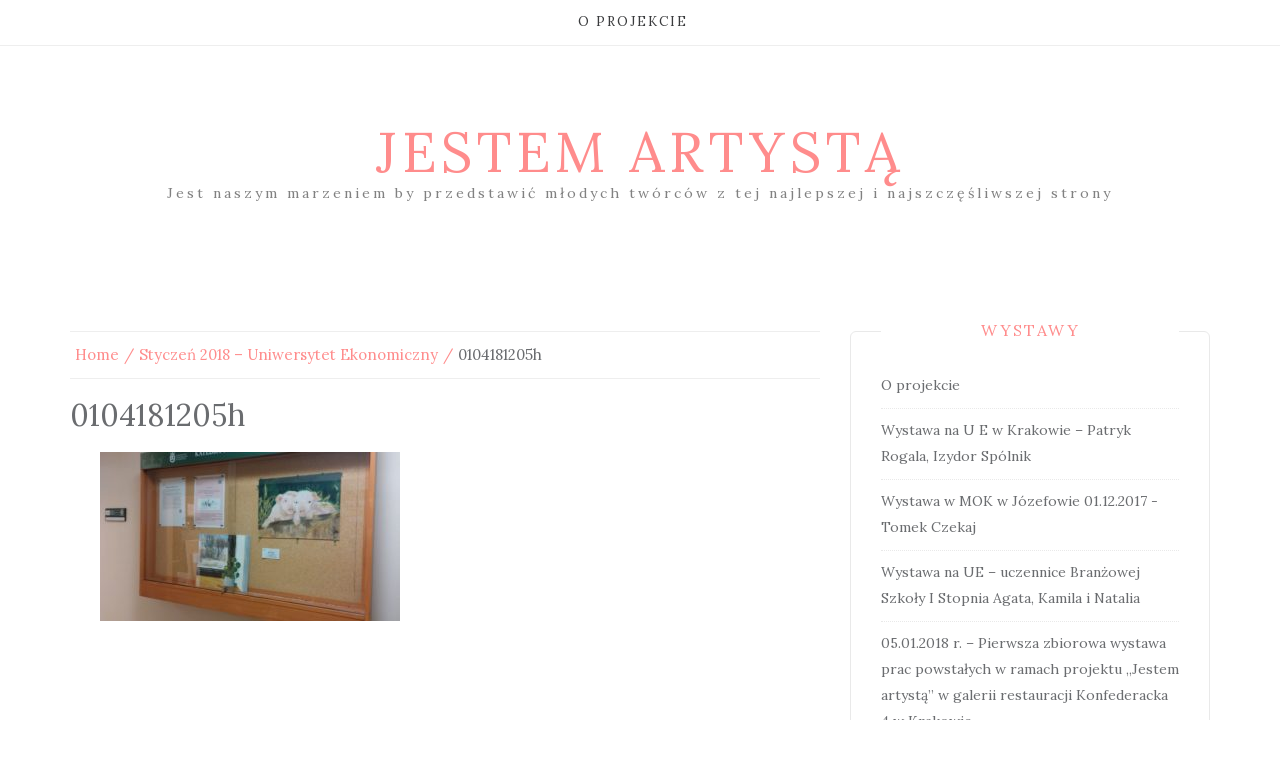

--- FILE ---
content_type: text/html; charset=UTF-8
request_url: http://jestemartysta.zss14.pl/styczen-2018-uniwersytet-ekonomiczny/0104181205h/
body_size: 44919
content:
<!DOCTYPE html> <html lang="pl-PL"><head>
    <meta charset="UTF-8">
    <meta name="viewport" content="width=device-width, initial-scale=1">
    <link rel="profile" href="http://gmpg.org/xfn/11">
    <link rel="pingback" href="http://jestemartysta.zss14.pl/xmlrpc.php">
    
<title>0104181205h &#8211; Jestem artystą</title>
<meta name='robots' content='max-image-preview:large' />
	<style>img:is([sizes="auto" i], [sizes^="auto," i]) { contain-intrinsic-size: 3000px 1500px }</style>
	<link rel='dns-prefetch' href='//stats.wp.com' />
<link rel='dns-prefetch' href='//fonts.googleapis.com' />
<link rel='dns-prefetch' href='//v0.wordpress.com' />
<link rel="alternate" type="application/rss+xml" title="Jestem artystą &raquo; Kanał z wpisami" href="http://jestemartysta.zss14.pl/feed/" />
<script type="text/javascript">
/* <![CDATA[ */
window._wpemojiSettings = {"baseUrl":"https:\/\/s.w.org\/images\/core\/emoji\/15.0.3\/72x72\/","ext":".png","svgUrl":"https:\/\/s.w.org\/images\/core\/emoji\/15.0.3\/svg\/","svgExt":".svg","source":{"concatemoji":"http:\/\/jestemartysta.zss14.pl\/wp-includes\/js\/wp-emoji-release.min.js?ver=6.7.4"}};
/*! This file is auto-generated */
!function(i,n){var o,s,e;function c(e){try{var t={supportTests:e,timestamp:(new Date).valueOf()};sessionStorage.setItem(o,JSON.stringify(t))}catch(e){}}function p(e,t,n){e.clearRect(0,0,e.canvas.width,e.canvas.height),e.fillText(t,0,0);var t=new Uint32Array(e.getImageData(0,0,e.canvas.width,e.canvas.height).data),r=(e.clearRect(0,0,e.canvas.width,e.canvas.height),e.fillText(n,0,0),new Uint32Array(e.getImageData(0,0,e.canvas.width,e.canvas.height).data));return t.every(function(e,t){return e===r[t]})}function u(e,t,n){switch(t){case"flag":return n(e,"\ud83c\udff3\ufe0f\u200d\u26a7\ufe0f","\ud83c\udff3\ufe0f\u200b\u26a7\ufe0f")?!1:!n(e,"\ud83c\uddfa\ud83c\uddf3","\ud83c\uddfa\u200b\ud83c\uddf3")&&!n(e,"\ud83c\udff4\udb40\udc67\udb40\udc62\udb40\udc65\udb40\udc6e\udb40\udc67\udb40\udc7f","\ud83c\udff4\u200b\udb40\udc67\u200b\udb40\udc62\u200b\udb40\udc65\u200b\udb40\udc6e\u200b\udb40\udc67\u200b\udb40\udc7f");case"emoji":return!n(e,"\ud83d\udc26\u200d\u2b1b","\ud83d\udc26\u200b\u2b1b")}return!1}function f(e,t,n){var r="undefined"!=typeof WorkerGlobalScope&&self instanceof WorkerGlobalScope?new OffscreenCanvas(300,150):i.createElement("canvas"),a=r.getContext("2d",{willReadFrequently:!0}),o=(a.textBaseline="top",a.font="600 32px Arial",{});return e.forEach(function(e){o[e]=t(a,e,n)}),o}function t(e){var t=i.createElement("script");t.src=e,t.defer=!0,i.head.appendChild(t)}"undefined"!=typeof Promise&&(o="wpEmojiSettingsSupports",s=["flag","emoji"],n.supports={everything:!0,everythingExceptFlag:!0},e=new Promise(function(e){i.addEventListener("DOMContentLoaded",e,{once:!0})}),new Promise(function(t){var n=function(){try{var e=JSON.parse(sessionStorage.getItem(o));if("object"==typeof e&&"number"==typeof e.timestamp&&(new Date).valueOf()<e.timestamp+604800&&"object"==typeof e.supportTests)return e.supportTests}catch(e){}return null}();if(!n){if("undefined"!=typeof Worker&&"undefined"!=typeof OffscreenCanvas&&"undefined"!=typeof URL&&URL.createObjectURL&&"undefined"!=typeof Blob)try{var e="postMessage("+f.toString()+"("+[JSON.stringify(s),u.toString(),p.toString()].join(",")+"));",r=new Blob([e],{type:"text/javascript"}),a=new Worker(URL.createObjectURL(r),{name:"wpTestEmojiSupports"});return void(a.onmessage=function(e){c(n=e.data),a.terminate(),t(n)})}catch(e){}c(n=f(s,u,p))}t(n)}).then(function(e){for(var t in e)n.supports[t]=e[t],n.supports.everything=n.supports.everything&&n.supports[t],"flag"!==t&&(n.supports.everythingExceptFlag=n.supports.everythingExceptFlag&&n.supports[t]);n.supports.everythingExceptFlag=n.supports.everythingExceptFlag&&!n.supports.flag,n.DOMReady=!1,n.readyCallback=function(){n.DOMReady=!0}}).then(function(){return e}).then(function(){var e;n.supports.everything||(n.readyCallback(),(e=n.source||{}).concatemoji?t(e.concatemoji):e.wpemoji&&e.twemoji&&(t(e.twemoji),t(e.wpemoji)))}))}((window,document),window._wpemojiSettings);
/* ]]> */
</script>
<style id='wp-emoji-styles-inline-css' type='text/css'>

	img.wp-smiley, img.emoji {
		display: inline !important;
		border: none !important;
		box-shadow: none !important;
		height: 1em !important;
		width: 1em !important;
		margin: 0 0.07em !important;
		vertical-align: -0.1em !important;
		background: none !important;
		padding: 0 !important;
	}
</style>
<link rel='stylesheet' id='wp-block-library-css' href='http://jestemartysta.zss14.pl/wp-includes/css/dist/block-library/style.min.css?ver=6.7.4' type='text/css' media='all' />
<style id='pdfemb-pdf-embedder-viewer-style-inline-css' type='text/css'>
.wp-block-pdfemb-pdf-embedder-viewer{max-width:none}

</style>
<link rel='stylesheet' id='mediaelement-css' href='http://jestemartysta.zss14.pl/wp-includes/js/mediaelement/mediaelementplayer-legacy.min.css?ver=4.2.17' type='text/css' media='all' />
<link rel='stylesheet' id='wp-mediaelement-css' href='http://jestemartysta.zss14.pl/wp-includes/js/mediaelement/wp-mediaelement.min.css?ver=6.7.4' type='text/css' media='all' />
<style id='jetpack-sharing-buttons-style-inline-css' type='text/css'>
.jetpack-sharing-buttons__services-list{display:flex;flex-direction:row;flex-wrap:wrap;gap:0;list-style-type:none;margin:5px;padding:0}.jetpack-sharing-buttons__services-list.has-small-icon-size{font-size:12px}.jetpack-sharing-buttons__services-list.has-normal-icon-size{font-size:16px}.jetpack-sharing-buttons__services-list.has-large-icon-size{font-size:24px}.jetpack-sharing-buttons__services-list.has-huge-icon-size{font-size:36px}@media print{.jetpack-sharing-buttons__services-list{display:none!important}}.editor-styles-wrapper .wp-block-jetpack-sharing-buttons{gap:0;padding-inline-start:0}ul.jetpack-sharing-buttons__services-list.has-background{padding:1.25em 2.375em}
</style>
<style id='classic-theme-styles-inline-css' type='text/css'>
/*! This file is auto-generated */
.wp-block-button__link{color:#fff;background-color:#32373c;border-radius:9999px;box-shadow:none;text-decoration:none;padding:calc(.667em + 2px) calc(1.333em + 2px);font-size:1.125em}.wp-block-file__button{background:#32373c;color:#fff;text-decoration:none}
</style>
<style id='global-styles-inline-css' type='text/css'>
:root{--wp--preset--aspect-ratio--square: 1;--wp--preset--aspect-ratio--4-3: 4/3;--wp--preset--aspect-ratio--3-4: 3/4;--wp--preset--aspect-ratio--3-2: 3/2;--wp--preset--aspect-ratio--2-3: 2/3;--wp--preset--aspect-ratio--16-9: 16/9;--wp--preset--aspect-ratio--9-16: 9/16;--wp--preset--color--black: #000000;--wp--preset--color--cyan-bluish-gray: #abb8c3;--wp--preset--color--white: #ffffff;--wp--preset--color--pale-pink: #f78da7;--wp--preset--color--vivid-red: #cf2e2e;--wp--preset--color--luminous-vivid-orange: #ff6900;--wp--preset--color--luminous-vivid-amber: #fcb900;--wp--preset--color--light-green-cyan: #7bdcb5;--wp--preset--color--vivid-green-cyan: #00d084;--wp--preset--color--pale-cyan-blue: #8ed1fc;--wp--preset--color--vivid-cyan-blue: #0693e3;--wp--preset--color--vivid-purple: #9b51e0;--wp--preset--gradient--vivid-cyan-blue-to-vivid-purple: linear-gradient(135deg,rgba(6,147,227,1) 0%,rgb(155,81,224) 100%);--wp--preset--gradient--light-green-cyan-to-vivid-green-cyan: linear-gradient(135deg,rgb(122,220,180) 0%,rgb(0,208,130) 100%);--wp--preset--gradient--luminous-vivid-amber-to-luminous-vivid-orange: linear-gradient(135deg,rgba(252,185,0,1) 0%,rgba(255,105,0,1) 100%);--wp--preset--gradient--luminous-vivid-orange-to-vivid-red: linear-gradient(135deg,rgba(255,105,0,1) 0%,rgb(207,46,46) 100%);--wp--preset--gradient--very-light-gray-to-cyan-bluish-gray: linear-gradient(135deg,rgb(238,238,238) 0%,rgb(169,184,195) 100%);--wp--preset--gradient--cool-to-warm-spectrum: linear-gradient(135deg,rgb(74,234,220) 0%,rgb(151,120,209) 20%,rgb(207,42,186) 40%,rgb(238,44,130) 60%,rgb(251,105,98) 80%,rgb(254,248,76) 100%);--wp--preset--gradient--blush-light-purple: linear-gradient(135deg,rgb(255,206,236) 0%,rgb(152,150,240) 100%);--wp--preset--gradient--blush-bordeaux: linear-gradient(135deg,rgb(254,205,165) 0%,rgb(254,45,45) 50%,rgb(107,0,62) 100%);--wp--preset--gradient--luminous-dusk: linear-gradient(135deg,rgb(255,203,112) 0%,rgb(199,81,192) 50%,rgb(65,88,208) 100%);--wp--preset--gradient--pale-ocean: linear-gradient(135deg,rgb(255,245,203) 0%,rgb(182,227,212) 50%,rgb(51,167,181) 100%);--wp--preset--gradient--electric-grass: linear-gradient(135deg,rgb(202,248,128) 0%,rgb(113,206,126) 100%);--wp--preset--gradient--midnight: linear-gradient(135deg,rgb(2,3,129) 0%,rgb(40,116,252) 100%);--wp--preset--font-size--small: 13px;--wp--preset--font-size--medium: 20px;--wp--preset--font-size--large: 36px;--wp--preset--font-size--x-large: 42px;--wp--preset--spacing--20: 0.44rem;--wp--preset--spacing--30: 0.67rem;--wp--preset--spacing--40: 1rem;--wp--preset--spacing--50: 1.5rem;--wp--preset--spacing--60: 2.25rem;--wp--preset--spacing--70: 3.38rem;--wp--preset--spacing--80: 5.06rem;--wp--preset--shadow--natural: 6px 6px 9px rgba(0, 0, 0, 0.2);--wp--preset--shadow--deep: 12px 12px 50px rgba(0, 0, 0, 0.4);--wp--preset--shadow--sharp: 6px 6px 0px rgba(0, 0, 0, 0.2);--wp--preset--shadow--outlined: 6px 6px 0px -3px rgba(255, 255, 255, 1), 6px 6px rgba(0, 0, 0, 1);--wp--preset--shadow--crisp: 6px 6px 0px rgba(0, 0, 0, 1);}:where(.is-layout-flex){gap: 0.5em;}:where(.is-layout-grid){gap: 0.5em;}body .is-layout-flex{display: flex;}.is-layout-flex{flex-wrap: wrap;align-items: center;}.is-layout-flex > :is(*, div){margin: 0;}body .is-layout-grid{display: grid;}.is-layout-grid > :is(*, div){margin: 0;}:where(.wp-block-columns.is-layout-flex){gap: 2em;}:where(.wp-block-columns.is-layout-grid){gap: 2em;}:where(.wp-block-post-template.is-layout-flex){gap: 1.25em;}:where(.wp-block-post-template.is-layout-grid){gap: 1.25em;}.has-black-color{color: var(--wp--preset--color--black) !important;}.has-cyan-bluish-gray-color{color: var(--wp--preset--color--cyan-bluish-gray) !important;}.has-white-color{color: var(--wp--preset--color--white) !important;}.has-pale-pink-color{color: var(--wp--preset--color--pale-pink) !important;}.has-vivid-red-color{color: var(--wp--preset--color--vivid-red) !important;}.has-luminous-vivid-orange-color{color: var(--wp--preset--color--luminous-vivid-orange) !important;}.has-luminous-vivid-amber-color{color: var(--wp--preset--color--luminous-vivid-amber) !important;}.has-light-green-cyan-color{color: var(--wp--preset--color--light-green-cyan) !important;}.has-vivid-green-cyan-color{color: var(--wp--preset--color--vivid-green-cyan) !important;}.has-pale-cyan-blue-color{color: var(--wp--preset--color--pale-cyan-blue) !important;}.has-vivid-cyan-blue-color{color: var(--wp--preset--color--vivid-cyan-blue) !important;}.has-vivid-purple-color{color: var(--wp--preset--color--vivid-purple) !important;}.has-black-background-color{background-color: var(--wp--preset--color--black) !important;}.has-cyan-bluish-gray-background-color{background-color: var(--wp--preset--color--cyan-bluish-gray) !important;}.has-white-background-color{background-color: var(--wp--preset--color--white) !important;}.has-pale-pink-background-color{background-color: var(--wp--preset--color--pale-pink) !important;}.has-vivid-red-background-color{background-color: var(--wp--preset--color--vivid-red) !important;}.has-luminous-vivid-orange-background-color{background-color: var(--wp--preset--color--luminous-vivid-orange) !important;}.has-luminous-vivid-amber-background-color{background-color: var(--wp--preset--color--luminous-vivid-amber) !important;}.has-light-green-cyan-background-color{background-color: var(--wp--preset--color--light-green-cyan) !important;}.has-vivid-green-cyan-background-color{background-color: var(--wp--preset--color--vivid-green-cyan) !important;}.has-pale-cyan-blue-background-color{background-color: var(--wp--preset--color--pale-cyan-blue) !important;}.has-vivid-cyan-blue-background-color{background-color: var(--wp--preset--color--vivid-cyan-blue) !important;}.has-vivid-purple-background-color{background-color: var(--wp--preset--color--vivid-purple) !important;}.has-black-border-color{border-color: var(--wp--preset--color--black) !important;}.has-cyan-bluish-gray-border-color{border-color: var(--wp--preset--color--cyan-bluish-gray) !important;}.has-white-border-color{border-color: var(--wp--preset--color--white) !important;}.has-pale-pink-border-color{border-color: var(--wp--preset--color--pale-pink) !important;}.has-vivid-red-border-color{border-color: var(--wp--preset--color--vivid-red) !important;}.has-luminous-vivid-orange-border-color{border-color: var(--wp--preset--color--luminous-vivid-orange) !important;}.has-luminous-vivid-amber-border-color{border-color: var(--wp--preset--color--luminous-vivid-amber) !important;}.has-light-green-cyan-border-color{border-color: var(--wp--preset--color--light-green-cyan) !important;}.has-vivid-green-cyan-border-color{border-color: var(--wp--preset--color--vivid-green-cyan) !important;}.has-pale-cyan-blue-border-color{border-color: var(--wp--preset--color--pale-cyan-blue) !important;}.has-vivid-cyan-blue-border-color{border-color: var(--wp--preset--color--vivid-cyan-blue) !important;}.has-vivid-purple-border-color{border-color: var(--wp--preset--color--vivid-purple) !important;}.has-vivid-cyan-blue-to-vivid-purple-gradient-background{background: var(--wp--preset--gradient--vivid-cyan-blue-to-vivid-purple) !important;}.has-light-green-cyan-to-vivid-green-cyan-gradient-background{background: var(--wp--preset--gradient--light-green-cyan-to-vivid-green-cyan) !important;}.has-luminous-vivid-amber-to-luminous-vivid-orange-gradient-background{background: var(--wp--preset--gradient--luminous-vivid-amber-to-luminous-vivid-orange) !important;}.has-luminous-vivid-orange-to-vivid-red-gradient-background{background: var(--wp--preset--gradient--luminous-vivid-orange-to-vivid-red) !important;}.has-very-light-gray-to-cyan-bluish-gray-gradient-background{background: var(--wp--preset--gradient--very-light-gray-to-cyan-bluish-gray) !important;}.has-cool-to-warm-spectrum-gradient-background{background: var(--wp--preset--gradient--cool-to-warm-spectrum) !important;}.has-blush-light-purple-gradient-background{background: var(--wp--preset--gradient--blush-light-purple) !important;}.has-blush-bordeaux-gradient-background{background: var(--wp--preset--gradient--blush-bordeaux) !important;}.has-luminous-dusk-gradient-background{background: var(--wp--preset--gradient--luminous-dusk) !important;}.has-pale-ocean-gradient-background{background: var(--wp--preset--gradient--pale-ocean) !important;}.has-electric-grass-gradient-background{background: var(--wp--preset--gradient--electric-grass) !important;}.has-midnight-gradient-background{background: var(--wp--preset--gradient--midnight) !important;}.has-small-font-size{font-size: var(--wp--preset--font-size--small) !important;}.has-medium-font-size{font-size: var(--wp--preset--font-size--medium) !important;}.has-large-font-size{font-size: var(--wp--preset--font-size--large) !important;}.has-x-large-font-size{font-size: var(--wp--preset--font-size--x-large) !important;}
:where(.wp-block-post-template.is-layout-flex){gap: 1.25em;}:where(.wp-block-post-template.is-layout-grid){gap: 1.25em;}
:where(.wp-block-columns.is-layout-flex){gap: 2em;}:where(.wp-block-columns.is-layout-grid){gap: 2em;}
:root :where(.wp-block-pullquote){font-size: 1.5em;line-height: 1.6;}
</style>
<link rel='stylesheet' id='blog-inn-parent-style-css' href='http://jestemartysta.zss14.pl/wp-content/themes/blog-way/style.css?ver=6.7.4' type='text/css' media='all' />
<style id='blog-inn-parent-style-inline-css' type='text/css'>

	        #primary h2.entry-title,
			#primary h2.entry-title a,
			.page-header .page-title,
			ul.products li a h2,
			h1.product_title,
			.woocommerce div.product p.price, 
			.woocommerce div.product span.price, 
			.woocommerce ul.products li.product .price,
			.woocommerce div.product .woocommerce-tabs ul.tabs li.active a{
	            color: #6a6c6f;
	        }
	        .footer-social .social-menu-wrap .menu{
	            background: #f9f9f9;
	        }
	        #footer-widgets .widget ul li{
	            border-top: 1px dotted #6a6c6f;
	        }

	        #footer-widgets .widget ul li a, 
	        #footer-widgets .widget .textwidget, 
	        #footer-widgets .widget p{
	        	color: #6a6c6f;
	    	}

	    	.footer-social .social-menu-wrap:before{
	    		background: #6a6c6f;
	    	}
	        .social-menu-wrap .menu a{
	            background: #ff8c8c;
	            border: 1px solid #ff8c8c;
	        }
	        .main-navigation ul ul{
	            background: #ffffff;
	        }
			.main-navigation li.menu-item-has-children > a::after, 
			.main-navigation ul li li.menu-item-has-children > a::after, 
			.main-navigation ul li li.page_item_has_children > a::after{
	            color: #3a3b3d;
	        }
			.main-navigation li.menu-item-has-children:hover > a::after, 
			.main-navigation ul li li.menu-item-has-children:hover > a::after, 
			.main-navigation ul li li.page_item_has_children:hover > a::after{
	            color: #ff8c8c;
	        }
	        .woocommerce div.product .woocommerce-tabs ul.tabs::before {
	            border-bottom: 1px solid #6a6c6f;
	        }

	        .woocommerce div.product .woocommerce-tabs ul.tabs li {
	            border: 1px solid #6a6c6f;
	            background-color: #6a6c6f;
	        }

	        .woocommerce span.onsale,
	        #add_payment_method .wc-proceed-to-checkout a.checkout-button, 
	        .woocommerce-cart .wc-proceed-to-checkout a.checkout-button, 
	        .woocommerce-checkout .wc-proceed-to-checkout a.checkout-button, 
	        .woocommerce .cart .button, 
	        .woocommerce .cart input.button, 
	        .woocommerce a.button, 
	        .woocommerce #payment #place_order, 
	        .woocommerce-page #payment #place_order, 
	        .woocommerce #respond input#submit.alt, 
	        .woocommerce a.button.alt, 
	        .woocommerce button.button.alt, 
	        .woocommerce input.button.alt, 
	        .woocommerce #review_form #respond .form-submit input, 
	        .woocommerce .single_add_to_cart_button, 
	        .woocommerce button.button.alt.disabled,
	        .woocommerce nav.woocommerce-pagination li span, 
	        .woocommerce nav.woocommerce-pagination li a{
	        	background-color: #ff8c8c;
	        	border: 1px solid #ff8c8c;
	    	}

	    	.woocommerce .star-rating span::before,
	    	#add_payment_method .wc-proceed-to-checkout a.checkout-button:hover, 
	    	.woocommerce-cart .wc-proceed-to-checkout a.checkout-button:hover, 
	    	.woocommerce-checkout .wc-proceed-to-checkout a.checkout-button:hover, 
	    	.woocommerce .cart .button:hover, 
	    	.woocommerce .cart input.button:hover, 
	    	.woocommerce a.button:hover, 
	    	.woocommerce #payment #place_order:hover, 
	    	.woocommerce-page #payment #place_order:hover, 
	    	.woocommerce #review_form #respond .form-submit input:hover, 
	    	.woocommerce button.button.alt.disabled:hover,
	    	.woocommerce nav.woocommerce-pagination ul li a:focus, 
	    	.woocommerce nav.woocommerce-pagination ul li a:hover, 
	    	.woocommerce nav.woocommerce-pagination ul li span.current,
	    	.pagination .page-numbers:hover, 
	    	.pagination .page-numbers.next:hover, 
	    	.pagination .page-numbers.previous:hover, 
	    	.pagination .page-numbers.current,
	    	#add_payment_method #payment ul.payment_methods li, 
	    	.woocommerce-cart #payment ul.payment_methods li, 
	    	.woocommerce-checkout #payment ul.payment_methods li,
	    	.woocommerce-message::before, 
	    	.woocommerce-info::before{
	    		color: #ff8c8c!important;
	    	}

	    	.woocommerce-message, .woocommerce-info{
	    	    border-top-color: #ff8c8c;
	    	}
</style>
<link rel='stylesheet' id='bootstrap-css' href='http://jestemartysta.zss14.pl/wp-content/themes/blog-way/assets/third-party/bootstrap/bootstrap.min.css?ver=6.7.4' type='text/css' media='all' />
<link rel='stylesheet' id='meanmenu-css' href='http://jestemartysta.zss14.pl/wp-content/themes/blog-way/assets/third-party/meanmenu/meanmenu.css?ver=6.7.4' type='text/css' media='all' />
<link rel='stylesheet' id='font-awesome-css' href='http://jestemartysta.zss14.pl/wp-content/themes/blog-way/assets/third-party/font-awesome/css/font-awesome.min.css?ver=6.7.4' type='text/css' media='all' />
<link rel='stylesheet' id='blog-way-fonts-css' href='//fonts.googleapis.com/css?family=Lora%3A400%2C400i%2C700%2C700i&#038;subset=cyrillic%2Ccyrillic-ext%2Clatin-ext%2Cvietnamese' type='text/css' media='all' />
<link rel='stylesheet' id='blog-way-style-css' href='http://jestemartysta.zss14.pl/wp-content/themes/blog-inn/style.css?ver=6.7.4' type='text/css' media='all' />
<script type="text/javascript" src="http://jestemartysta.zss14.pl/wp-includes/js/jquery/jquery.min.js?ver=3.7.1" id="jquery-core-js"></script>
<script type="text/javascript" src="http://jestemartysta.zss14.pl/wp-includes/js/jquery/jquery-migrate.min.js?ver=3.4.1" id="jquery-migrate-js"></script>
<link rel="https://api.w.org/" href="http://jestemartysta.zss14.pl/wp-json/" /><link rel="alternate" title="JSON" type="application/json" href="http://jestemartysta.zss14.pl/wp-json/wp/v2/media/99" /><link rel="EditURI" type="application/rsd+xml" title="RSD" href="http://jestemartysta.zss14.pl/xmlrpc.php?rsd" />
<meta name="generator" content="WordPress 6.7.4" />
<link rel='shortlink' href='https://wp.me/a9oOM5-1B' />
<link rel="alternate" title="oEmbed (JSON)" type="application/json+oembed" href="http://jestemartysta.zss14.pl/wp-json/oembed/1.0/embed?url=http%3A%2F%2Fjestemartysta.zss14.pl%2Fstyczen-2018-uniwersytet-ekonomiczny%2F0104181205h%2F" />
<link rel="alternate" title="oEmbed (XML)" type="text/xml+oembed" href="http://jestemartysta.zss14.pl/wp-json/oembed/1.0/embed?url=http%3A%2F%2Fjestemartysta.zss14.pl%2Fstyczen-2018-uniwersytet-ekonomiczny%2F0104181205h%2F&#038;format=xml" />
	<style>img#wpstats{display:none}</style>
		               
    <style>
        body{
            color: #6a6c6f;
        }

        .site-title a{
            color: #ff8c8c;
        }

        .site-description{
            color: #818181;
        }

        h1,
        h2, 
        h3,
        h4, 
        h5,
        h6,
        .entry-header h2.entry-title a,
        .related-posts .news-item.three-column-item .news-text-wrap h2 a{
            color: #ff8c8c;
        }

        #primary .cat-links a{
            color: #ff8c8c;
        }

        .author-info-wrap .author-content-wrap a.authors-more-posts,
        .blog_way_widget_author .author-profile a.btn-continue,
        .content-area a{
            color: #ff8c8c;
        }

        header#masthead,
        .main-navigation ul ul,
        .mean-container .mean-bar{
            background: #ffffff;
        }

        .main-navigation ul li a,
        #masthead .main-navigation ul li ul li a,
        #masthead .main-navigation li.current_page_item ul li a,
        a.meanmenu-reveal.meanclose{
            color: #3a3b3d;
        }

        #masthead .main-navigation ul li ul.sub-menu li ul.sub-menu li a{
            color: #3a3b3d;
        }

        .mean-container a.meanmenu-reveal span{
            background: #3a3b3d;
        }

        #masthead .main-navigation li.current-menu-item a,
        #masthead .main-navigation li.current_page_item a,
        .main-navigation ul.menu li:hover a,
        #masthead .main-navigation ul li ul li:hover a,
        #masthead .main-navigation li.current_page_item ul li:hover a,
        #masthead .main-navigation ul li ul.sub-menu li ul.sub-menu li:hover a,
        #masthead .main-navigation ul li ul.sub-menu li ul.sub-menu li.current-menu-item a{
            color: #ff8c8c;
        }
    
        .widget .widget-title{
            background: #ffffff;
        }

        .site-footer,
        .footer-social .menu-social-menu-container #menu-social-menu{
            background: #f9f9f9;
        }
        .site-info,
        .site-info a{
            color: #6a6c6f;
        }

        button, 
        input[type="button"], 
        input[type="reset"], 
        input[type="submit"], 
        .nav-links .nav-previous a, 
        .nav-links .nav-next a,
        .nav-links .page-numbers,
        .pagination .page-numbers.next, 
        .pagination .page-numbers.previous{
            border: 1px solid #ff8c8c;
            background: #ff8c8c;
        }

        .scrollup {
            background-color: #ff8c8c;
        }

    </style>


<!-- Jetpack Open Graph Tags -->
<meta property="og:type" content="article" />
<meta property="og:title" content="0104181205h" />
<meta property="og:url" content="http://jestemartysta.zss14.pl/styczen-2018-uniwersytet-ekonomiczny/0104181205h/" />
<meta property="og:description" content="Odwiedź wpis aby zdobyć więcej informacji." />
<meta property="article:published_time" content="2018-01-08T20:30:30+00:00" />
<meta property="article:modified_time" content="2018-01-08T20:30:30+00:00" />
<meta property="og:site_name" content="Jestem artystą" />
<meta property="og:image" content="http://jestemartysta.zss14.pl/wp-content/uploads/2018/01/0104181205h.jpg" />
<meta property="og:image:alt" content="" />
<meta property="og:locale" content="pl_PL" />
<meta name="twitter:text:title" content="0104181205h" />
<meta name="twitter:image" content="http://jestemartysta.zss14.pl/wp-content/uploads/2018/01/0104181205h.jpg?w=1400" />
<meta name="twitter:card" content="summary_large_image" />
<meta name="twitter:description" content="Odwiedź wpis aby zdobyć więcej informacji." />

<!-- End Jetpack Open Graph Tags -->
</head>

<body class="attachment attachment-template-default attachmentid-99 attachment-jpeg sticky-top">
	<div id="page" class="site">
		<header id="masthead" class="site-header navbar-fixed-top" role="banner"><div class="container"><div class="row">    	<div class="col-sm-12">
            <nav id="site-navigation" class="main-navigation" role="navigation">
                <div class="menu-glowne-container"><ul id="primary-menu" class="menu"><li id="menu-item-12" class="menu-item menu-item-type-post_type menu-item-object-page menu-item-home menu-item-12"><a href="http://jestemartysta.zss14.pl/">O projekcie</a></li>
</ul></div>            </nav>
        </div>
        </div><!-- .row --></div><!-- .container --></header><!-- #masthead -->        <div class="main-banner banner-disabled overlay-enabled" >
            <div class="container">
                <div class="row">
                    <div class="site-branding">
                        
                            <h2 class="site-title"><a href="http://jestemartysta.zss14.pl/" rel="home">Jestem artystą</a></h2>
                           
                            
                                <h3 class="site-description">Jest naszym marzeniem by przedstawić młodych twórców z tej najlepszej i najszczęśliwszej strony</h3>

                                                    </div><!-- .site-branding -->
                </div>
            </div>
        </div><!-- .main-banner -->
        <div id="content" class="site-content"><div class="container"><div class="row"><div class="col-md-8 col-sm-12 layout-right-sidebar"><div id="primary" class="content-area"><main id="main" class="site-main" role="main">
<div id="breadcrumb">
	
	<div role="navigation" aria-label="Breadcrumbs" class="blog-inn breadcrumbs" itemprop="breadcrumb"><ul class="trail-items" itemscope itemtype="http://schema.org/BreadcrumbList"><meta name="numberOfItems" content="3" /><meta name="itemListOrder" content="Ascending" /><li itemprop="itemListElement" itemscope itemtype="http://schema.org/ListItem" class="trail-item trail-begin"><a href="http://jestemartysta.zss14.pl/" rel="home" itemprop="item"><span itemprop="name">Home</span></a><meta itemprop="position" content="1" /></li><li itemprop="itemListElement" itemscope itemtype="http://schema.org/ListItem" class="trail-item"><a href="http://jestemartysta.zss14.pl/styczen-2018-uniwersytet-ekonomiczny/" itemprop="item"><span itemprop="name">Styczeń 2018 &#8211; Uniwersytet Ekonomiczny</span></a><meta itemprop="position" content="2" /></li><li itemprop="itemListElement" itemscope itemtype="http://schema.org/ListItem" class="trail-item trail-end"><span itemprop="item">0104181205h</span><meta itemprop="position" content="3" /></li></ul></div>	
</div><!-- #breadcrumb -->
	
<article id="post-99" class="post-99 attachment type-attachment status-inherit hentry">

	<header class="entry-header">
		<h2 class="entry-title">0104181205h</h2>	</header><!-- .entry-header -->
	
	<div class="detail-wrap">
		
		<div class="entry-content">
			<p class="attachment"><a href='http://jestemartysta.zss14.pl/wp-content/uploads/2018/01/0104181205h.jpg'><img fetchpriority="high" decoding="async" width="300" height="169" src="http://jestemartysta.zss14.pl/wp-content/uploads/2018/01/0104181205h-300x169.jpg" class="attachment-medium size-medium" alt="" srcset="http://jestemartysta.zss14.pl/wp-content/uploads/2018/01/0104181205h-300x169.jpg 300w, http://jestemartysta.zss14.pl/wp-content/uploads/2018/01/0104181205h-768x432.jpg 768w, http://jestemartysta.zss14.pl/wp-content/uploads/2018/01/0104181205h-1024x576.jpg 1024w" sizes="(max-width: 300px) 100vw, 300px" /></a></p>
		</div><!-- .entry-content -->
	</div>

	</article><!-- #post-## -->

</main><!-- #main --></div><!-- #primary --></div><!-- .col-md-8 --><div class="col-md-4 col-sm-12 main-sidebar">
	<aside id="secondary" class="widget-area" role="complementary">
		<section id="pages-2" class="widget widget_pages"><h3 class="widget-title">WYSTAWY</h3>
			<ul>
				<li class="page_item page-item-5"><a href="http://jestemartysta.zss14.pl/">O projekcie</a></li>
<li class="page_item page-item-28"><a href="http://jestemartysta.zss14.pl/wystawa-na-u-e-w-krakowie-patryk-rogala-izydor-spolnik/">Wystawa na U E w Krakowie &#8211; Patryk Rogala, Izydor Spólnik</a></li>
<li class="page_item page-item-37"><a href="http://jestemartysta.zss14.pl/wystawa-w-mok-w-jozefowie-01-12-2017-tomek-czekaj/">Wystawa w MOK w Józefowie 01.12.2017 -Tomek Czekaj</a></li>
<li class="page_item page-item-44"><a href="http://jestemartysta.zss14.pl/petroglify-koniki/">Wystawa na UE &#8211; uczennice Branżowej Szkoły I Stopnia Agata, Kamila i Natalia</a></li>
<li class="page_item page-item-63"><a href="http://jestemartysta.zss14.pl/05-01-2018-r-pierwsza-zbiorowa-wystawa-prac-powstalych-w-ramach-projektu-jestem-artysta-w-galerii-restauracji-konfederacka-4-w-krakowie/">05.01.2018 r. – Pierwsza zbiorowa wystawa prac powstałych w ramach projektu „Jestem artystą” w galerii restauracji Konfederacka 4 w Krakowie.</a></li>
<li class="page_item page-item-77"><a href="http://jestemartysta.zss14.pl/wernisaz-pierwszej-wystawy-zbiorowej/">WERNISAŻ PIERWSZEJ WYSTAWY ZBIOROWEJ</a></li>
<li class="page_item page-item-95 current_page_ancestor current_page_parent"><a href="http://jestemartysta.zss14.pl/styczen-2018-uniwersytet-ekonomiczny/">Styczeń 2018 &#8211; Uniwersytet Ekonomiczny</a></li>
<li class="page_item page-item-112"><a href="http://jestemartysta.zss14.pl/przedstawiamy-artystow-bioracych-udzial-w-projekcie/">Przedstawiamy artystów biorących udział w projekcie</a></li>
<li class="page_item page-item-146"><a href="http://jestemartysta.zss14.pl/wystawy-indywidualne-prac-uczen-i-artysta-w-marcu-i-kwietniu-2018-roku-w-8-filiach-dworku-bialopradnickiego-w-krakowie/">Wystawy indywidualne prac Uczeń i Artysta w marcu i kwietniu 2018 roku, w 8 filiach Dworku Białoprądnickiego w Krakowie</a></li>
<li class="page_item page-item-294"><a href="http://jestemartysta.zss14.pl/26-04-2018-warsztaty-w-zss14-ze-slynnym-polskim-drifterem-i-malarzem-panem-bartoszem-ostalowskim/">26.04.2018- Warsztaty w ZSS14 ze słynnym, polskim drifterem i malarzem panem Bartoszem Ostałowskim</a></li>
<li class="page_item page-item-315"><a href="http://jestemartysta.zss14.pl/30-04-2018-warsztaty-formowania-roz-z-papieru-z-p-urszula-bulat-mama-naszej-uczennicy-kasi/">30.04.2018 Warsztaty formowania róż z papieru z p. Urszulą Bułat (mamą naszej uczennicy Kasi)</a></li>
<li class="page_item page-item-325"><a href="http://jestemartysta.zss14.pl/08-05-2018r-warsztaty-rzezbiarskie-z-artysta-p-zbigniewem-raznym/">08.05.2018r. Warsztaty rzeźbiarskie z artystą p. Zbigniewem Raźnym</a></li>
<li class="page_item page-item-342"><a href="http://jestemartysta.zss14.pl/29-05-2018-wielka-gala-w-teatrze-ludowym-w-nowej-hucie/">29.05.2018-Wielka Gala w Teatrze Ludowym w Nowej Hucie</a></li>
<li class="page_item page-item-357"><a href="http://jestemartysta.zss14.pl/maj-czerwiec-2018-artysci-ktorzy-odpowiedzieli-na-prace-uczniow-zss14-w-ramach-projektu-jestem-artysta-elzbieta-wlazlo-danuta-majewska-emilia-jechna-katarzyna-zielina-sonya-vir-wieslawa-si/">maj/czerwiec 2018-artyści, którzy odpowiedzieli na prace uczniów ZSS14 w ramach projektu &#8222;Jestem artystą!&#8221;- Renata Wlazło, Danuta Majewska, Emilia Jechna, Katarzyna Zielina, Sonya Vir, Wiesława Siejka</a></li>
<li class="page_item page-item-403"><a href="http://jestemartysta.zss14.pl/19-06-2018-warsztaty-rzezbiarskie-z-artysta-rzezbiarzem-panem-zbigniewem-raznym/">19.06.2018- Warsztaty rzeźbiarskie z artystą rzeźbiarzem panem Zbigniewem Raźnym</a></li>
<li class="page_item page-item-490"><a href="http://jestemartysta.zss14.pl/19-06-2018-spotkanie-z-malarka-p-danuta-majewska-podczas-warsztatow-malowania-akwarelami/">19.06.2018-Spotkanie z malarką p. Danutą Majewską podczas warsztatów malowania akwarelami</a></li>
<li class="page_item page-item-503"><a href="http://jestemartysta.zss14.pl/19-06-2018-warsztaty-formowania-roz-z-krepiny-z-pania-urszula-bulat/">19.06.2018-Warsztaty formowania róż z krepiny z panią Urszulą Bułat</a></li>
<li class="page_item page-item-518"><a href="http://jestemartysta.zss14.pl/poeci-w-projekcie-jestem-artysta-pani-jozefa-kalemba-dla-dawida-gawlika/">Poeci w projekcie &#8222;Jestem artystą!&#8221;- pani Józefa Kalemba dla Dawida Gawlika</a></li>
<li class="page_item page-item-541"><a href="http://jestemartysta.zss14.pl/08-07-2018-02-09-2018r-wystawa-w-galerii-metaformacafe-artysci-z-grupy-kierunek-dzieciom/">08.07.2018-02.09.2018r. -wystawa w Galerii Metaformacafe &#8211; artyści z grupy &#8222;Kierunek&#8221; &#8211; dzieciom.</a></li>
<li class="page_item page-item-583"><a href="http://jestemartysta.zss14.pl/zakonczenie-projektu/">ZAKOŃCZENIE PROJEKTU</a></li>
			</ul>

			</section><section id="media_gallery-2" class="widget widget_media_gallery"><div id='gallery-1' class='gallery galleryid-99 gallery-columns-2 gallery-size-medium'><figure class='gallery-item'>
			<div class='gallery-icon landscape'>
				<a href='http://jestemartysta.zss14.pl/wp-content/uploads/2017/12/Aleksandra-Gorycka-Sad.jpg'><img width="300" height="212" src="http://jestemartysta.zss14.pl/wp-content/uploads/2017/12/Aleksandra-Gorycka-Sad-300x212.jpg" class="attachment-medium size-medium" alt="" decoding="async" loading="lazy" srcset="http://jestemartysta.zss14.pl/wp-content/uploads/2017/12/Aleksandra-Gorycka-Sad-300x212.jpg 300w, http://jestemartysta.zss14.pl/wp-content/uploads/2017/12/Aleksandra-Gorycka-Sad-768x543.jpg 768w, http://jestemartysta.zss14.pl/wp-content/uploads/2017/12/Aleksandra-Gorycka-Sad-1024x724.jpg 1024w" sizes="auto, (max-width: 300px) 100vw, 300px" /></a>
			</div></figure><figure class='gallery-item'>
			<div class='gallery-icon portrait'>
				<a href='http://jestemartysta.zss14.pl/wp-content/uploads/2017/12/Dariusz-Koczur-Gotowanie-ziemniaków.jpg'><img width="212" height="300" src="http://jestemartysta.zss14.pl/wp-content/uploads/2017/12/Dariusz-Koczur-Gotowanie-ziemniaków-212x300.jpg" class="attachment-medium size-medium" alt="" decoding="async" loading="lazy" srcset="http://jestemartysta.zss14.pl/wp-content/uploads/2017/12/Dariusz-Koczur-Gotowanie-ziemniaków-212x300.jpg 212w, http://jestemartysta.zss14.pl/wp-content/uploads/2017/12/Dariusz-Koczur-Gotowanie-ziemniaków-768x1086.jpg 768w, http://jestemartysta.zss14.pl/wp-content/uploads/2017/12/Dariusz-Koczur-Gotowanie-ziemniaków-724x1024.jpg 724w, http://jestemartysta.zss14.pl/wp-content/uploads/2017/12/Dariusz-Koczur-Gotowanie-ziemniaków.jpg 1654w" sizes="auto, (max-width: 212px) 100vw, 212px" /></a>
			</div></figure><figure class='gallery-item'>
			<div class='gallery-icon landscape'>
				<a href='http://jestemartysta.zss14.pl/wp-content/uploads/2017/12/Gabrysia-Iwulska-Niedźwiadek.jpg'><img width="300" height="212" src="http://jestemartysta.zss14.pl/wp-content/uploads/2017/12/Gabrysia-Iwulska-Niedźwiadek-300x212.jpg" class="attachment-medium size-medium" alt="" decoding="async" loading="lazy" srcset="http://jestemartysta.zss14.pl/wp-content/uploads/2017/12/Gabrysia-Iwulska-Niedźwiadek-300x212.jpg 300w, http://jestemartysta.zss14.pl/wp-content/uploads/2017/12/Gabrysia-Iwulska-Niedźwiadek-768x543.jpg 768w, http://jestemartysta.zss14.pl/wp-content/uploads/2017/12/Gabrysia-Iwulska-Niedźwiadek-1024x724.jpg 1024w" sizes="auto, (max-width: 300px) 100vw, 300px" /></a>
			</div></figure><figure class='gallery-item'>
			<div class='gallery-icon landscape'>
				<a href='http://jestemartysta.zss14.pl/wp-content/uploads/2017/12/Koniki-Natalia.jpg'><img width="300" height="208" src="http://jestemartysta.zss14.pl/wp-content/uploads/2017/12/Koniki-Natalia-300x208.jpg" class="attachment-medium size-medium" alt="" decoding="async" loading="lazy" srcset="http://jestemartysta.zss14.pl/wp-content/uploads/2017/12/Koniki-Natalia-300x208.jpg 300w, http://jestemartysta.zss14.pl/wp-content/uploads/2017/12/Koniki-Natalia-768x532.jpg 768w, http://jestemartysta.zss14.pl/wp-content/uploads/2017/12/Koniki-Natalia-1024x709.jpg 1024w" sizes="auto, (max-width: 300px) 100vw, 300px" /></a>
			</div></figure><figure class='gallery-item'>
			<div class='gallery-icon portrait'>
				<a href='http://jestemartysta.zss14.pl/wp-content/uploads/2017/12/Mariusz-Kijania-Antek-i-stara-jabłonka.jpg'><img width="212" height="300" src="http://jestemartysta.zss14.pl/wp-content/uploads/2017/12/Mariusz-Kijania-Antek-i-stara-jabłonka-212x300.jpg" class="attachment-medium size-medium" alt="" decoding="async" loading="lazy" srcset="http://jestemartysta.zss14.pl/wp-content/uploads/2017/12/Mariusz-Kijania-Antek-i-stara-jabłonka-212x300.jpg 212w, http://jestemartysta.zss14.pl/wp-content/uploads/2017/12/Mariusz-Kijania-Antek-i-stara-jabłonka-768x1086.jpg 768w, http://jestemartysta.zss14.pl/wp-content/uploads/2017/12/Mariusz-Kijania-Antek-i-stara-jabłonka-724x1024.jpg 724w, http://jestemartysta.zss14.pl/wp-content/uploads/2017/12/Mariusz-Kijania-Antek-i-stara-jabłonka.jpg 1654w" sizes="auto, (max-width: 212px) 100vw, 212px" /></a>
			</div></figure><figure class='gallery-item'>
			<div class='gallery-icon landscape'>
				<a href='http://jestemartysta.zss14.pl/wp-content/uploads/2017/12/Michał-Wabik-Traktor.jpg'><img width="300" height="212" src="http://jestemartysta.zss14.pl/wp-content/uploads/2017/12/Michał-Wabik-Traktor-300x212.jpg" class="attachment-medium size-medium" alt="" decoding="async" loading="lazy" srcset="http://jestemartysta.zss14.pl/wp-content/uploads/2017/12/Michał-Wabik-Traktor-300x212.jpg 300w, http://jestemartysta.zss14.pl/wp-content/uploads/2017/12/Michał-Wabik-Traktor-768x543.jpg 768w, http://jestemartysta.zss14.pl/wp-content/uploads/2017/12/Michał-Wabik-Traktor-1024x724.jpg 1024w" sizes="auto, (max-width: 300px) 100vw, 300px" /></a>
			</div></figure><figure class='gallery-item'>
			<div class='gallery-icon portrait'>
				<a href='http://jestemartysta.zss14.pl/wp-content/uploads/2017/12/Beata-Raźna-Choinka.jpg'><img width="212" height="300" src="http://jestemartysta.zss14.pl/wp-content/uploads/2017/12/Beata-Raźna-Choinka-212x300.jpg" class="attachment-medium size-medium" alt="" decoding="async" loading="lazy" srcset="http://jestemartysta.zss14.pl/wp-content/uploads/2017/12/Beata-Raźna-Choinka-212x300.jpg 212w, http://jestemartysta.zss14.pl/wp-content/uploads/2017/12/Beata-Raźna-Choinka-768x1086.jpg 768w, http://jestemartysta.zss14.pl/wp-content/uploads/2017/12/Beata-Raźna-Choinka-724x1024.jpg 724w, http://jestemartysta.zss14.pl/wp-content/uploads/2017/12/Beata-Raźna-Choinka.jpg 1654w" sizes="auto, (max-width: 212px) 100vw, 212px" /></a>
			</div></figure><figure class='gallery-item'>
			<div class='gallery-icon landscape'>
				<a href='http://jestemartysta.zss14.pl/wp-content/uploads/2017/12/tomej-czekaj-pejzaż-collage.jpg'><img width="300" height="214" src="http://jestemartysta.zss14.pl/wp-content/uploads/2017/12/tomej-czekaj-pejzaż-collage-300x214.jpg" class="attachment-medium size-medium" alt="" decoding="async" loading="lazy" srcset="http://jestemartysta.zss14.pl/wp-content/uploads/2017/12/tomej-czekaj-pejzaż-collage-300x214.jpg 300w, http://jestemartysta.zss14.pl/wp-content/uploads/2017/12/tomej-czekaj-pejzaż-collage-768x548.jpg 768w, http://jestemartysta.zss14.pl/wp-content/uploads/2017/12/tomej-czekaj-pejzaż-collage-1024x730.jpg 1024w, http://jestemartysta.zss14.pl/wp-content/uploads/2017/12/tomej-czekaj-pejzaż-collage.jpg 1578w" sizes="auto, (max-width: 300px) 100vw, 300px" /></a>
			</div></figure><figure class='gallery-item'>
			<div class='gallery-icon landscape'>
				<a href='http://jestemartysta.zss14.pl/wp-content/uploads/2017/12/Damian-Ozga-Miś-i-kotek.jpg'><img width="300" height="212" src="http://jestemartysta.zss14.pl/wp-content/uploads/2017/12/Damian-Ozga-Miś-i-kotek-300x212.jpg" class="attachment-medium size-medium" alt="" decoding="async" loading="lazy" srcset="http://jestemartysta.zss14.pl/wp-content/uploads/2017/12/Damian-Ozga-Miś-i-kotek-300x212.jpg 300w, http://jestemartysta.zss14.pl/wp-content/uploads/2017/12/Damian-Ozga-Miś-i-kotek-768x543.jpg 768w, http://jestemartysta.zss14.pl/wp-content/uploads/2017/12/Damian-Ozga-Miś-i-kotek-1024x724.jpg 1024w" sizes="auto, (max-width: 300px) 100vw, 300px" /></a>
			</div></figure><figure class='gallery-item'>
			<div class='gallery-icon landscape'>
				<a href='http://jestemartysta.zss14.pl/wp-content/uploads/2017/12/naskalne-koniki-Kamila.jpg'><img width="300" height="210" src="http://jestemartysta.zss14.pl/wp-content/uploads/2017/12/naskalne-koniki-Kamila-300x210.jpg" class="attachment-medium size-medium" alt="" decoding="async" loading="lazy" srcset="http://jestemartysta.zss14.pl/wp-content/uploads/2017/12/naskalne-koniki-Kamila-300x210.jpg 300w, http://jestemartysta.zss14.pl/wp-content/uploads/2017/12/naskalne-koniki-Kamila-768x538.jpg 768w, http://jestemartysta.zss14.pl/wp-content/uploads/2017/12/naskalne-koniki-Kamila-1024x717.jpg 1024w" sizes="auto, (max-width: 300px) 100vw, 300px" /></a>
			</div></figure>
		</div>
</section>	</aside><!-- #secondary -->
</div></div><!-- .row --></div><!-- .container --></div><!-- #content -->
	<footer id="colophon" class="site-footer" role="contentinfo">
		<div class="site-info"><div class="container"><div class="row"> 
        <div class="col-md-6 col-sm-6">
            
                <div class="copyright-text">

                    Copyright &copy; All rights reserved.
                </div>

                 
        </div>
         
    <div class="col-md-6 col-sm-6">     
        <div class="credit-text">             
            Blog Inn by <a href="https://www.prodesigns.com/wordpress-themes/" rel="designer" target="_blank">ProDesigns</a>        </div>
    </div>
    </div><!-- .row --></div><!-- .container --></div><!-- .site-info -->	</footer><!-- #colophon -->

</div><!-- #page -->

<a href="#page" class="scrollup" id="btn-scrollup"><i class="fa fa-angle-up"></i></a><script type="text/javascript" src="http://jestemartysta.zss14.pl/wp-content/themes/blog-way/assets/js/skip-link-focus-fix.js?ver=20161202" id="blog-way-skip-link-focus-fix-js"></script>
<script type="text/javascript" src="http://jestemartysta.zss14.pl/wp-content/themes/blog-way/assets/third-party/bootstrap/bootstrap.min.js?ver=20161202" id="bootstrap-js"></script>
<script type="text/javascript" src="http://jestemartysta.zss14.pl/wp-content/themes/blog-way/assets/third-party/meanmenu/jquery.meanmenu.js?ver=20161202" id="meanmenu-js"></script>
<script type="text/javascript" src="http://jestemartysta.zss14.pl/wp-content/themes/blog-way/assets/js/custom.js?ver=20161202" id="blog-way-custom-js"></script>
<script type="text/javascript" id="jetpack-stats-js-before">
/* <![CDATA[ */
_stq = window._stq || [];
_stq.push([ "view", {"v":"ext","blog":"138902077","post":"99","tz":"0","srv":"jestemartysta.zss14.pl","j":"1:15.4"} ]);
_stq.push([ "clickTrackerInit", "138902077", "99" ]);
/* ]]> */
</script>
<script type="text/javascript" src="https://stats.wp.com/e-202604.js" id="jetpack-stats-js" defer="defer" data-wp-strategy="defer"></script>

</body>
</html>